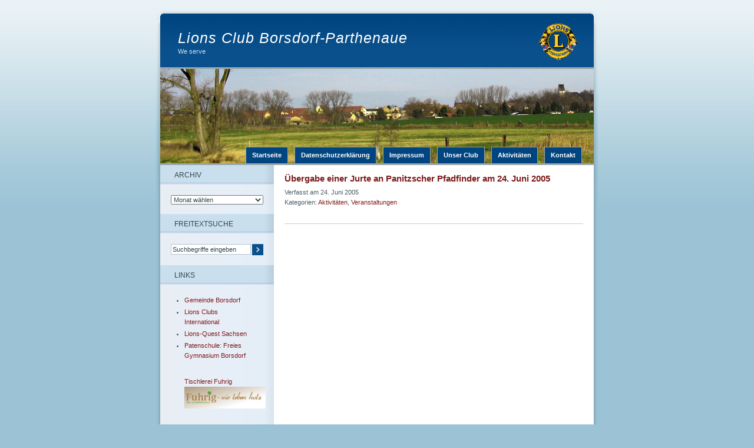

--- FILE ---
content_type: text/html; charset=UTF-8
request_url: http://www.lions-borsdorf-parthenaue.de/tag/jurte/
body_size: 7433
content:
<!DOCTYPE html PUBLIC "-//W3C//DTD XHTML 1.0 Transitional//EN" "http://www.w3.org/TR/xhtml1/DTD/xhtml1-transitional.dtd">
<html xmlns="http://www.w3.org/1999/xhtml">

<head profile="http://gmpg.org/xfn/11">
<meta http-equiv="Content-Type" content="text/html; charset=UTF-8" />
<title>Lions Club Borsdorf-Parthenaue (Landkreis Leipzig) – We serve</title>
<meta name="generator" content="WordPress 6.9" /> <!-- leave this for stats -->
<meta name="description" content="Website und Blog des Lions-Club Borsdorf-Parthenaue im Muldentalkreis n&auml;he Leipzig: Darstellung aktueller Projekte, Aktivit&auml;ten und des Vereinslebens." />
<link rel="stylesheet" href="http://www.lions-borsdorf-parthenaue.de/wp-content/themes/ocean-mist-1_2_german/style.css" type="text/css" media="screen" />
<link rel="alternate" type="application/rss+xml" title="Lions Club Borsdorf-Parthenaue RSS Feed" href="http://www.lions-borsdorf-parthenaue.de/feed/" />
<link rel="pingback" href="http://www.lions-borsdorf-parthenaue.de/xmlrpc.php" />


<meta name='robots' content='max-image-preview:large' />
<link rel="alternate" type="application/rss+xml" title="Lions Club Borsdorf-Parthenaue &raquo; Jurte Schlagwort-Feed" href="http://www.lions-borsdorf-parthenaue.de/tag/jurte/feed/" />
<style id='wp-img-auto-sizes-contain-inline-css' type='text/css'>
img:is([sizes=auto i],[sizes^="auto," i]){contain-intrinsic-size:3000px 1500px}
/*# sourceURL=wp-img-auto-sizes-contain-inline-css */
</style>
<style id='wp-emoji-styles-inline-css' type='text/css'>

	img.wp-smiley, img.emoji {
		display: inline !important;
		border: none !important;
		box-shadow: none !important;
		height: 1em !important;
		width: 1em !important;
		margin: 0 0.07em !important;
		vertical-align: -0.1em !important;
		background: none !important;
		padding: 0 !important;
	}
/*# sourceURL=wp-emoji-styles-inline-css */
</style>
<style id='wp-block-library-inline-css' type='text/css'>
:root{--wp-block-synced-color:#7a00df;--wp-block-synced-color--rgb:122,0,223;--wp-bound-block-color:var(--wp-block-synced-color);--wp-editor-canvas-background:#ddd;--wp-admin-theme-color:#007cba;--wp-admin-theme-color--rgb:0,124,186;--wp-admin-theme-color-darker-10:#006ba1;--wp-admin-theme-color-darker-10--rgb:0,107,160.5;--wp-admin-theme-color-darker-20:#005a87;--wp-admin-theme-color-darker-20--rgb:0,90,135;--wp-admin-border-width-focus:2px}@media (min-resolution:192dpi){:root{--wp-admin-border-width-focus:1.5px}}.wp-element-button{cursor:pointer}:root .has-very-light-gray-background-color{background-color:#eee}:root .has-very-dark-gray-background-color{background-color:#313131}:root .has-very-light-gray-color{color:#eee}:root .has-very-dark-gray-color{color:#313131}:root .has-vivid-green-cyan-to-vivid-cyan-blue-gradient-background{background:linear-gradient(135deg,#00d084,#0693e3)}:root .has-purple-crush-gradient-background{background:linear-gradient(135deg,#34e2e4,#4721fb 50%,#ab1dfe)}:root .has-hazy-dawn-gradient-background{background:linear-gradient(135deg,#faaca8,#dad0ec)}:root .has-subdued-olive-gradient-background{background:linear-gradient(135deg,#fafae1,#67a671)}:root .has-atomic-cream-gradient-background{background:linear-gradient(135deg,#fdd79a,#004a59)}:root .has-nightshade-gradient-background{background:linear-gradient(135deg,#330968,#31cdcf)}:root .has-midnight-gradient-background{background:linear-gradient(135deg,#020381,#2874fc)}:root{--wp--preset--font-size--normal:16px;--wp--preset--font-size--huge:42px}.has-regular-font-size{font-size:1em}.has-larger-font-size{font-size:2.625em}.has-normal-font-size{font-size:var(--wp--preset--font-size--normal)}.has-huge-font-size{font-size:var(--wp--preset--font-size--huge)}.has-text-align-center{text-align:center}.has-text-align-left{text-align:left}.has-text-align-right{text-align:right}.has-fit-text{white-space:nowrap!important}#end-resizable-editor-section{display:none}.aligncenter{clear:both}.items-justified-left{justify-content:flex-start}.items-justified-center{justify-content:center}.items-justified-right{justify-content:flex-end}.items-justified-space-between{justify-content:space-between}.screen-reader-text{border:0;clip-path:inset(50%);height:1px;margin:-1px;overflow:hidden;padding:0;position:absolute;width:1px;word-wrap:normal!important}.screen-reader-text:focus{background-color:#ddd;clip-path:none;color:#444;display:block;font-size:1em;height:auto;left:5px;line-height:normal;padding:15px 23px 14px;text-decoration:none;top:5px;width:auto;z-index:100000}html :where(.has-border-color){border-style:solid}html :where([style*=border-top-color]){border-top-style:solid}html :where([style*=border-right-color]){border-right-style:solid}html :where([style*=border-bottom-color]){border-bottom-style:solid}html :where([style*=border-left-color]){border-left-style:solid}html :where([style*=border-width]){border-style:solid}html :where([style*=border-top-width]){border-top-style:solid}html :where([style*=border-right-width]){border-right-style:solid}html :where([style*=border-bottom-width]){border-bottom-style:solid}html :where([style*=border-left-width]){border-left-style:solid}html :where(img[class*=wp-image-]){height:auto;max-width:100%}:where(figure){margin:0 0 1em}html :where(.is-position-sticky){--wp-admin--admin-bar--position-offset:var(--wp-admin--admin-bar--height,0px)}@media screen and (max-width:600px){html :where(.is-position-sticky){--wp-admin--admin-bar--position-offset:0px}}

/*# sourceURL=wp-block-library-inline-css */
</style><style id='global-styles-inline-css' type='text/css'>
:root{--wp--preset--aspect-ratio--square: 1;--wp--preset--aspect-ratio--4-3: 4/3;--wp--preset--aspect-ratio--3-4: 3/4;--wp--preset--aspect-ratio--3-2: 3/2;--wp--preset--aspect-ratio--2-3: 2/3;--wp--preset--aspect-ratio--16-9: 16/9;--wp--preset--aspect-ratio--9-16: 9/16;--wp--preset--color--black: #000000;--wp--preset--color--cyan-bluish-gray: #abb8c3;--wp--preset--color--white: #ffffff;--wp--preset--color--pale-pink: #f78da7;--wp--preset--color--vivid-red: #cf2e2e;--wp--preset--color--luminous-vivid-orange: #ff6900;--wp--preset--color--luminous-vivid-amber: #fcb900;--wp--preset--color--light-green-cyan: #7bdcb5;--wp--preset--color--vivid-green-cyan: #00d084;--wp--preset--color--pale-cyan-blue: #8ed1fc;--wp--preset--color--vivid-cyan-blue: #0693e3;--wp--preset--color--vivid-purple: #9b51e0;--wp--preset--gradient--vivid-cyan-blue-to-vivid-purple: linear-gradient(135deg,rgb(6,147,227) 0%,rgb(155,81,224) 100%);--wp--preset--gradient--light-green-cyan-to-vivid-green-cyan: linear-gradient(135deg,rgb(122,220,180) 0%,rgb(0,208,130) 100%);--wp--preset--gradient--luminous-vivid-amber-to-luminous-vivid-orange: linear-gradient(135deg,rgb(252,185,0) 0%,rgb(255,105,0) 100%);--wp--preset--gradient--luminous-vivid-orange-to-vivid-red: linear-gradient(135deg,rgb(255,105,0) 0%,rgb(207,46,46) 100%);--wp--preset--gradient--very-light-gray-to-cyan-bluish-gray: linear-gradient(135deg,rgb(238,238,238) 0%,rgb(169,184,195) 100%);--wp--preset--gradient--cool-to-warm-spectrum: linear-gradient(135deg,rgb(74,234,220) 0%,rgb(151,120,209) 20%,rgb(207,42,186) 40%,rgb(238,44,130) 60%,rgb(251,105,98) 80%,rgb(254,248,76) 100%);--wp--preset--gradient--blush-light-purple: linear-gradient(135deg,rgb(255,206,236) 0%,rgb(152,150,240) 100%);--wp--preset--gradient--blush-bordeaux: linear-gradient(135deg,rgb(254,205,165) 0%,rgb(254,45,45) 50%,rgb(107,0,62) 100%);--wp--preset--gradient--luminous-dusk: linear-gradient(135deg,rgb(255,203,112) 0%,rgb(199,81,192) 50%,rgb(65,88,208) 100%);--wp--preset--gradient--pale-ocean: linear-gradient(135deg,rgb(255,245,203) 0%,rgb(182,227,212) 50%,rgb(51,167,181) 100%);--wp--preset--gradient--electric-grass: linear-gradient(135deg,rgb(202,248,128) 0%,rgb(113,206,126) 100%);--wp--preset--gradient--midnight: linear-gradient(135deg,rgb(2,3,129) 0%,rgb(40,116,252) 100%);--wp--preset--font-size--small: 13px;--wp--preset--font-size--medium: 20px;--wp--preset--font-size--large: 36px;--wp--preset--font-size--x-large: 42px;--wp--preset--spacing--20: 0.44rem;--wp--preset--spacing--30: 0.67rem;--wp--preset--spacing--40: 1rem;--wp--preset--spacing--50: 1.5rem;--wp--preset--spacing--60: 2.25rem;--wp--preset--spacing--70: 3.38rem;--wp--preset--spacing--80: 5.06rem;--wp--preset--shadow--natural: 6px 6px 9px rgba(0, 0, 0, 0.2);--wp--preset--shadow--deep: 12px 12px 50px rgba(0, 0, 0, 0.4);--wp--preset--shadow--sharp: 6px 6px 0px rgba(0, 0, 0, 0.2);--wp--preset--shadow--outlined: 6px 6px 0px -3px rgb(255, 255, 255), 6px 6px rgb(0, 0, 0);--wp--preset--shadow--crisp: 6px 6px 0px rgb(0, 0, 0);}:where(.is-layout-flex){gap: 0.5em;}:where(.is-layout-grid){gap: 0.5em;}body .is-layout-flex{display: flex;}.is-layout-flex{flex-wrap: wrap;align-items: center;}.is-layout-flex > :is(*, div){margin: 0;}body .is-layout-grid{display: grid;}.is-layout-grid > :is(*, div){margin: 0;}:where(.wp-block-columns.is-layout-flex){gap: 2em;}:where(.wp-block-columns.is-layout-grid){gap: 2em;}:where(.wp-block-post-template.is-layout-flex){gap: 1.25em;}:where(.wp-block-post-template.is-layout-grid){gap: 1.25em;}.has-black-color{color: var(--wp--preset--color--black) !important;}.has-cyan-bluish-gray-color{color: var(--wp--preset--color--cyan-bluish-gray) !important;}.has-white-color{color: var(--wp--preset--color--white) !important;}.has-pale-pink-color{color: var(--wp--preset--color--pale-pink) !important;}.has-vivid-red-color{color: var(--wp--preset--color--vivid-red) !important;}.has-luminous-vivid-orange-color{color: var(--wp--preset--color--luminous-vivid-orange) !important;}.has-luminous-vivid-amber-color{color: var(--wp--preset--color--luminous-vivid-amber) !important;}.has-light-green-cyan-color{color: var(--wp--preset--color--light-green-cyan) !important;}.has-vivid-green-cyan-color{color: var(--wp--preset--color--vivid-green-cyan) !important;}.has-pale-cyan-blue-color{color: var(--wp--preset--color--pale-cyan-blue) !important;}.has-vivid-cyan-blue-color{color: var(--wp--preset--color--vivid-cyan-blue) !important;}.has-vivid-purple-color{color: var(--wp--preset--color--vivid-purple) !important;}.has-black-background-color{background-color: var(--wp--preset--color--black) !important;}.has-cyan-bluish-gray-background-color{background-color: var(--wp--preset--color--cyan-bluish-gray) !important;}.has-white-background-color{background-color: var(--wp--preset--color--white) !important;}.has-pale-pink-background-color{background-color: var(--wp--preset--color--pale-pink) !important;}.has-vivid-red-background-color{background-color: var(--wp--preset--color--vivid-red) !important;}.has-luminous-vivid-orange-background-color{background-color: var(--wp--preset--color--luminous-vivid-orange) !important;}.has-luminous-vivid-amber-background-color{background-color: var(--wp--preset--color--luminous-vivid-amber) !important;}.has-light-green-cyan-background-color{background-color: var(--wp--preset--color--light-green-cyan) !important;}.has-vivid-green-cyan-background-color{background-color: var(--wp--preset--color--vivid-green-cyan) !important;}.has-pale-cyan-blue-background-color{background-color: var(--wp--preset--color--pale-cyan-blue) !important;}.has-vivid-cyan-blue-background-color{background-color: var(--wp--preset--color--vivid-cyan-blue) !important;}.has-vivid-purple-background-color{background-color: var(--wp--preset--color--vivid-purple) !important;}.has-black-border-color{border-color: var(--wp--preset--color--black) !important;}.has-cyan-bluish-gray-border-color{border-color: var(--wp--preset--color--cyan-bluish-gray) !important;}.has-white-border-color{border-color: var(--wp--preset--color--white) !important;}.has-pale-pink-border-color{border-color: var(--wp--preset--color--pale-pink) !important;}.has-vivid-red-border-color{border-color: var(--wp--preset--color--vivid-red) !important;}.has-luminous-vivid-orange-border-color{border-color: var(--wp--preset--color--luminous-vivid-orange) !important;}.has-luminous-vivid-amber-border-color{border-color: var(--wp--preset--color--luminous-vivid-amber) !important;}.has-light-green-cyan-border-color{border-color: var(--wp--preset--color--light-green-cyan) !important;}.has-vivid-green-cyan-border-color{border-color: var(--wp--preset--color--vivid-green-cyan) !important;}.has-pale-cyan-blue-border-color{border-color: var(--wp--preset--color--pale-cyan-blue) !important;}.has-vivid-cyan-blue-border-color{border-color: var(--wp--preset--color--vivid-cyan-blue) !important;}.has-vivid-purple-border-color{border-color: var(--wp--preset--color--vivid-purple) !important;}.has-vivid-cyan-blue-to-vivid-purple-gradient-background{background: var(--wp--preset--gradient--vivid-cyan-blue-to-vivid-purple) !important;}.has-light-green-cyan-to-vivid-green-cyan-gradient-background{background: var(--wp--preset--gradient--light-green-cyan-to-vivid-green-cyan) !important;}.has-luminous-vivid-amber-to-luminous-vivid-orange-gradient-background{background: var(--wp--preset--gradient--luminous-vivid-amber-to-luminous-vivid-orange) !important;}.has-luminous-vivid-orange-to-vivid-red-gradient-background{background: var(--wp--preset--gradient--luminous-vivid-orange-to-vivid-red) !important;}.has-very-light-gray-to-cyan-bluish-gray-gradient-background{background: var(--wp--preset--gradient--very-light-gray-to-cyan-bluish-gray) !important;}.has-cool-to-warm-spectrum-gradient-background{background: var(--wp--preset--gradient--cool-to-warm-spectrum) !important;}.has-blush-light-purple-gradient-background{background: var(--wp--preset--gradient--blush-light-purple) !important;}.has-blush-bordeaux-gradient-background{background: var(--wp--preset--gradient--blush-bordeaux) !important;}.has-luminous-dusk-gradient-background{background: var(--wp--preset--gradient--luminous-dusk) !important;}.has-pale-ocean-gradient-background{background: var(--wp--preset--gradient--pale-ocean) !important;}.has-electric-grass-gradient-background{background: var(--wp--preset--gradient--electric-grass) !important;}.has-midnight-gradient-background{background: var(--wp--preset--gradient--midnight) !important;}.has-small-font-size{font-size: var(--wp--preset--font-size--small) !important;}.has-medium-font-size{font-size: var(--wp--preset--font-size--medium) !important;}.has-large-font-size{font-size: var(--wp--preset--font-size--large) !important;}.has-x-large-font-size{font-size: var(--wp--preset--font-size--x-large) !important;}
/*# sourceURL=global-styles-inline-css */
</style>

<style id='classic-theme-styles-inline-css' type='text/css'>
/*! This file is auto-generated */
.wp-block-button__link{color:#fff;background-color:#32373c;border-radius:9999px;box-shadow:none;text-decoration:none;padding:calc(.667em + 2px) calc(1.333em + 2px);font-size:1.125em}.wp-block-file__button{background:#32373c;color:#fff;text-decoration:none}
/*# sourceURL=/wp-includes/css/classic-themes.min.css */
</style>
<link rel="https://api.w.org/" href="http://www.lions-borsdorf-parthenaue.de/wp-json/" /><link rel="alternate" title="JSON" type="application/json" href="http://www.lions-borsdorf-parthenaue.de/wp-json/wp/v2/tags/31" /><link rel="EditURI" type="application/rsd+xml" title="RSD" href="http://www.lions-borsdorf-parthenaue.de/xmlrpc.php?rsd" />
<meta name="generator" content="WordPress 6.9" />
</head>
<body>
<div id="page">
  <div id="header">
    <h1><a href="http://www.lions-borsdorf-parthenaue.de/">Lions Club Borsdorf-Parthenaue</a></h1>
    <div class="description">We serve&nbsp;</div>
    <div id="mainpic"></div>
    <div id="pagetabs-container">

	<ul id="pagetabs">

		<li class="page_item page-item-11"><a href="http://www.lions-borsdorf-parthenaue.de/kontakt/">Kontakt</a></li>
<li class="page_item page-item-3"><a href="http://www.lions-borsdorf-parthenaue.de/rubrik-2/">Aktivitäten</a></li>
<li class="page_item page-item-2 page_item_has_children"><a href="http://www.lions-borsdorf-parthenaue.de/unser-club/">Unser Club</a></li>
<li class="page_item page-item-2584"><a href="http://www.lions-borsdorf-parthenaue.de/impressum/">Impressum</a></li>
<li class="page_item page-item-3009"><a href="http://www.lions-borsdorf-parthenaue.de/datenschutzerklaerung/">Datenschutzerklärung</a></li>
		<li><a href="/" title="Startseite">Startseite</a></li>
	</ul>


	</div>
  </div>


	<div id="sidebar">
			
		
      
	

		
	  <div class="title">
        <h2>Archiv</h2>
      </div>
      <div class="post">
        <select name="archivemenu" onchange="document.location.href=this.options[this.selectedIndex].value;">
          <option value="">Monat w&auml;hlen</option>
          	<option value='http://www.lions-borsdorf-parthenaue.de/2025/11/'> November 2025 </option>
	<option value='http://www.lions-borsdorf-parthenaue.de/2025/06/'> Juni 2025 </option>
	<option value='http://www.lions-borsdorf-parthenaue.de/2024/12/'> Dezember 2024 </option>
	<option value='http://www.lions-borsdorf-parthenaue.de/2024/11/'> November 2024 </option>
	<option value='http://www.lions-borsdorf-parthenaue.de/2023/12/'> Dezember 2023 </option>
	<option value='http://www.lions-borsdorf-parthenaue.de/2023/11/'> November 2023 </option>
	<option value='http://www.lions-borsdorf-parthenaue.de/2023/10/'> Oktober 2023 </option>
	<option value='http://www.lions-borsdorf-parthenaue.de/2023/08/'> August 2023 </option>
	<option value='http://www.lions-borsdorf-parthenaue.de/2023/04/'> April 2023 </option>
	<option value='http://www.lions-borsdorf-parthenaue.de/2023/03/'> März 2023 </option>
	<option value='http://www.lions-borsdorf-parthenaue.de/2022/12/'> Dezember 2022 </option>
	<option value='http://www.lions-borsdorf-parthenaue.de/2022/11/'> November 2022 </option>
	<option value='http://www.lions-borsdorf-parthenaue.de/2022/10/'> Oktober 2022 </option>
	<option value='http://www.lions-borsdorf-parthenaue.de/2022/09/'> September 2022 </option>
	<option value='http://www.lions-borsdorf-parthenaue.de/2022/08/'> August 2022 </option>
	<option value='http://www.lions-borsdorf-parthenaue.de/2022/07/'> Juli 2022 </option>
	<option value='http://www.lions-borsdorf-parthenaue.de/2022/04/'> April 2022 </option>
	<option value='http://www.lions-borsdorf-parthenaue.de/2022/03/'> März 2022 </option>
	<option value='http://www.lions-borsdorf-parthenaue.de/2022/01/'> Januar 2022 </option>
	<option value='http://www.lions-borsdorf-parthenaue.de/2021/12/'> Dezember 2021 </option>
	<option value='http://www.lions-borsdorf-parthenaue.de/2021/11/'> November 2021 </option>
	<option value='http://www.lions-borsdorf-parthenaue.de/2021/10/'> Oktober 2021 </option>
	<option value='http://www.lions-borsdorf-parthenaue.de/2021/07/'> Juli 2021 </option>
	<option value='http://www.lions-borsdorf-parthenaue.de/2019/07/'> Juli 2019 </option>
	<option value='http://www.lions-borsdorf-parthenaue.de/2019/03/'> März 2019 </option>
	<option value='http://www.lions-borsdorf-parthenaue.de/2019/02/'> Februar 2019 </option>
	<option value='http://www.lions-borsdorf-parthenaue.de/2018/06/'> Juni 2018 </option>
	<option value='http://www.lions-borsdorf-parthenaue.de/2018/05/'> Mai 2018 </option>
	<option value='http://www.lions-borsdorf-parthenaue.de/2018/03/'> März 2018 </option>
	<option value='http://www.lions-borsdorf-parthenaue.de/2018/02/'> Februar 2018 </option>
	<option value='http://www.lions-borsdorf-parthenaue.de/2018/01/'> Januar 2018 </option>
	<option value='http://www.lions-borsdorf-parthenaue.de/2017/12/'> Dezember 2017 </option>
	<option value='http://www.lions-borsdorf-parthenaue.de/2017/11/'> November 2017 </option>
	<option value='http://www.lions-borsdorf-parthenaue.de/2017/09/'> September 2017 </option>
	<option value='http://www.lions-borsdorf-parthenaue.de/2017/08/'> August 2017 </option>
	<option value='http://www.lions-borsdorf-parthenaue.de/2017/06/'> Juni 2017 </option>
	<option value='http://www.lions-borsdorf-parthenaue.de/2017/05/'> Mai 2017 </option>
	<option value='http://www.lions-borsdorf-parthenaue.de/2017/02/'> Februar 2017 </option>
	<option value='http://www.lions-borsdorf-parthenaue.de/2017/01/'> Januar 2017 </option>
	<option value='http://www.lions-borsdorf-parthenaue.de/2016/12/'> Dezember 2016 </option>
	<option value='http://www.lions-borsdorf-parthenaue.de/2016/11/'> November 2016 </option>
	<option value='http://www.lions-borsdorf-parthenaue.de/2016/10/'> Oktober 2016 </option>
	<option value='http://www.lions-borsdorf-parthenaue.de/2016/09/'> September 2016 </option>
	<option value='http://www.lions-borsdorf-parthenaue.de/2016/08/'> August 2016 </option>
	<option value='http://www.lions-borsdorf-parthenaue.de/2016/07/'> Juli 2016 </option>
	<option value='http://www.lions-borsdorf-parthenaue.de/2016/06/'> Juni 2016 </option>
	<option value='http://www.lions-borsdorf-parthenaue.de/2016/05/'> Mai 2016 </option>
	<option value='http://www.lions-borsdorf-parthenaue.de/2016/03/'> März 2016 </option>
	<option value='http://www.lions-borsdorf-parthenaue.de/2016/02/'> Februar 2016 </option>
	<option value='http://www.lions-borsdorf-parthenaue.de/2016/01/'> Januar 2016 </option>
	<option value='http://www.lions-borsdorf-parthenaue.de/2015/12/'> Dezember 2015 </option>
	<option value='http://www.lions-borsdorf-parthenaue.de/2015/11/'> November 2015 </option>
	<option value='http://www.lions-borsdorf-parthenaue.de/2015/09/'> September 2015 </option>
	<option value='http://www.lions-borsdorf-parthenaue.de/2015/08/'> August 2015 </option>
	<option value='http://www.lions-borsdorf-parthenaue.de/2015/07/'> Juli 2015 </option>
	<option value='http://www.lions-borsdorf-parthenaue.de/2015/06/'> Juni 2015 </option>
	<option value='http://www.lions-borsdorf-parthenaue.de/2015/05/'> Mai 2015 </option>
	<option value='http://www.lions-borsdorf-parthenaue.de/2014/12/'> Dezember 2014 </option>
	<option value='http://www.lions-borsdorf-parthenaue.de/2014/11/'> November 2014 </option>
	<option value='http://www.lions-borsdorf-parthenaue.de/2014/10/'> Oktober 2014 </option>
	<option value='http://www.lions-borsdorf-parthenaue.de/2014/07/'> Juli 2014 </option>
	<option value='http://www.lions-borsdorf-parthenaue.de/2014/06/'> Juni 2014 </option>
	<option value='http://www.lions-borsdorf-parthenaue.de/2014/05/'> Mai 2014 </option>
	<option value='http://www.lions-borsdorf-parthenaue.de/2014/04/'> April 2014 </option>
	<option value='http://www.lions-borsdorf-parthenaue.de/2014/02/'> Februar 2014 </option>
	<option value='http://www.lions-borsdorf-parthenaue.de/2013/12/'> Dezember 2013 </option>
	<option value='http://www.lions-borsdorf-parthenaue.de/2013/08/'> August 2013 </option>
	<option value='http://www.lions-borsdorf-parthenaue.de/2013/07/'> Juli 2013 </option>
	<option value='http://www.lions-borsdorf-parthenaue.de/2013/04/'> April 2013 </option>
	<option value='http://www.lions-borsdorf-parthenaue.de/2013/02/'> Februar 2013 </option>
	<option value='http://www.lions-borsdorf-parthenaue.de/2012/12/'> Dezember 2012 </option>
	<option value='http://www.lions-borsdorf-parthenaue.de/2012/11/'> November 2012 </option>
	<option value='http://www.lions-borsdorf-parthenaue.de/2012/09/'> September 2012 </option>
	<option value='http://www.lions-borsdorf-parthenaue.de/2012/08/'> August 2012 </option>
	<option value='http://www.lions-borsdorf-parthenaue.de/2012/07/'> Juli 2012 </option>
	<option value='http://www.lions-borsdorf-parthenaue.de/2012/06/'> Juni 2012 </option>
	<option value='http://www.lions-borsdorf-parthenaue.de/2012/03/'> März 2012 </option>
	<option value='http://www.lions-borsdorf-parthenaue.de/2012/02/'> Februar 2012 </option>
	<option value='http://www.lions-borsdorf-parthenaue.de/2012/01/'> Januar 2012 </option>
	<option value='http://www.lions-borsdorf-parthenaue.de/2011/12/'> Dezember 2011 </option>
	<option value='http://www.lions-borsdorf-parthenaue.de/2011/11/'> November 2011 </option>
	<option value='http://www.lions-borsdorf-parthenaue.de/2011/10/'> Oktober 2011 </option>
	<option value='http://www.lions-borsdorf-parthenaue.de/2011/07/'> Juli 2011 </option>
	<option value='http://www.lions-borsdorf-parthenaue.de/2011/06/'> Juni 2011 </option>
	<option value='http://www.lions-borsdorf-parthenaue.de/2011/05/'> Mai 2011 </option>
	<option value='http://www.lions-borsdorf-parthenaue.de/2011/04/'> April 2011 </option>
	<option value='http://www.lions-borsdorf-parthenaue.de/2011/01/'> Januar 2011 </option>
	<option value='http://www.lions-borsdorf-parthenaue.de/2010/12/'> Dezember 2010 </option>
	<option value='http://www.lions-borsdorf-parthenaue.de/2010/11/'> November 2010 </option>
	<option value='http://www.lions-borsdorf-parthenaue.de/2010/09/'> September 2010 </option>
	<option value='http://www.lions-borsdorf-parthenaue.de/2010/08/'> August 2010 </option>
	<option value='http://www.lions-borsdorf-parthenaue.de/2010/07/'> Juli 2010 </option>
	<option value='http://www.lions-borsdorf-parthenaue.de/2010/04/'> April 2010 </option>
	<option value='http://www.lions-borsdorf-parthenaue.de/2009/12/'> Dezember 2009 </option>
	<option value='http://www.lions-borsdorf-parthenaue.de/2009/11/'> November 2009 </option>
	<option value='http://www.lions-borsdorf-parthenaue.de/2009/09/'> September 2009 </option>
	<option value='http://www.lions-borsdorf-parthenaue.de/2009/07/'> Juli 2009 </option>
	<option value='http://www.lions-borsdorf-parthenaue.de/2009/05/'> Mai 2009 </option>
	<option value='http://www.lions-borsdorf-parthenaue.de/2009/04/'> April 2009 </option>
	<option value='http://www.lions-borsdorf-parthenaue.de/2009/02/'> Februar 2009 </option>
	<option value='http://www.lions-borsdorf-parthenaue.de/2008/11/'> November 2008 </option>
	<option value='http://www.lions-borsdorf-parthenaue.de/2008/09/'> September 2008 </option>
	<option value='http://www.lions-borsdorf-parthenaue.de/2008/08/'> August 2008 </option>
	<option value='http://www.lions-borsdorf-parthenaue.de/2008/06/'> Juni 2008 </option>
	<option value='http://www.lions-borsdorf-parthenaue.de/2008/04/'> April 2008 </option>
	<option value='http://www.lions-borsdorf-parthenaue.de/2008/02/'> Februar 2008 </option>
	<option value='http://www.lions-borsdorf-parthenaue.de/2007/12/'> Dezember 2007 </option>
	<option value='http://www.lions-borsdorf-parthenaue.de/2007/11/'> November 2007 </option>
	<option value='http://www.lions-borsdorf-parthenaue.de/2007/09/'> September 2007 </option>
	<option value='http://www.lions-borsdorf-parthenaue.de/2006/10/'> Oktober 2006 </option>
	<option value='http://www.lions-borsdorf-parthenaue.de/2005/12/'> Dezember 2005 </option>
	<option value='http://www.lions-borsdorf-parthenaue.de/2005/06/'> Juni 2005 </option>
	<option value='http://www.lions-borsdorf-parthenaue.de/2004/09/'> September 2004 </option>
	<option value='http://www.lions-borsdorf-parthenaue.de/2004/07/'> Juli 2004 </option>
	<option value='http://www.lions-borsdorf-parthenaue.de/2004/01/'> Januar 2004 </option>
	<option value='http://www.lions-borsdorf-parthenaue.de/2003/10/'> Oktober 2003 </option>
	<option value='http://www.lions-borsdorf-parthenaue.de/2003/02/'> Februar 2003 </option>
        </select>		<br /><br />
	  </div>
	  
	  <div class="title">
        <h2>Freitextsuche</h2>
      </div>
      <div class="post">
        <form method="get" id="searchform" action="http://www.lions-borsdorf-parthenaue.de/">
<div><input type="text" value="Suchbegriffe eingeben" name="s" id="s" onfocus="if(this.value=='Suchbegriffe eingeben') this.value='';" onblur="if(this.value=='') this.value='Suchbegriffe eingeben';" />
<input type="image" src="http://www.lions-borsdorf-parthenaue.de/wp-content/themes/ocean-mist-1_2_german/images/button-search.gif" id="searchsubmit" value="Suchen" />
</div>
</form>
    
        
	  </div>
	
	

	  <div class="title">
        <h2>Links</h2>
      </div>
	  <div class="post">
	    <ul>
          <li><a href="http://www.borsdorf-online.de/" title="Website der Gemeinde Borsdorf">Gemeinde Borsdorf</a></li>
<li><a href="http://www.lionsclubs.org/" title="Website von Lions International">Lions Clubs International</a></li>
<li><a href="http://www.lions-quest-sachsen.de" title="Lions-Quest Sachsen" target="_blank">Lions-Quest Sachsen</a></li>
<li><a href="http://freies-gymnasium-borsdorf.de">Patenschule: Freies Gymnasium Borsdorf</a></li>
		</ul>
      </div>
      
<!-- Kommentar: Sponsoren entfernt 
 	  <div class="title">
        <h2></h2>
      </div>
-->



	  <div class="post">
	    <ul id="firmen">
	    
	    		  <li style="list-style-type:none">
          <a href="https://www.tischlerei-fuhrig.de"  target="_blank">Tischlerei Fuhrig<img src="http://www.lions-borsdorf-parthenaue.de/schmuckbilder/fuhrig_320.jpg" alt="Tischlerei Fuhrig" width="138px "/></a>
         </li>
         
		  <li style="list-style-type:none">
          <a href="http://www.winterwork.de/start-winterwork.htm"  target="_blank">winterwork<img src="http://www.lions-borsdorf-parthenaue.de/schmuckbilder/Logo_winterwork.jpg" alt="winterwork" width="138px" /></a>
         </li>

			<li style="list-style-type:none">
				<a href="http://www.lions-quest-sachsen.de" target="_blank">Lions Quest<img src="http://www.lions-borsdorf-parthenaue.de/schmuckbilder/EW_EH.jpg" alt="Erwachsen werden" width="138px" /></a>
			</li>
		</ul>


</div>
      
<!-- Shuffle Liste -->

<script type="text/javascript">

function Zufallsliste(id)
{
 var ul=document.getElementById(id);
 var liste=ul.getElementsByTagName('*')
 
for (var feld=[],z0=0;z0<liste.length;z0++)
	{
  		if (liste[z0].parentNode==ul)
		{ feld.push(liste[z0]); }
 	}
 feld.shuffle();
 for (var z1=0;z1<feld.length;z1++)
	{ ul.appendChild(feld[z1]); }
}

Array.prototype.shuffle=function()
	{
 	for (var r,t,z0=0;z0<this.length;z0++)
		{
  		r=Math.floor(Math.random()*this.length);
  		t=this[z0];
  		this[z0]=this[r];
  		this[r]=t;
 		}
	}

Zufallsliste('firmen')

</script>


   
	  <!--div class="title">
        <h2>Abonnieren</h2>
      </div>
	  <div class="post">
	    <ul>
	    	  
	      <li><a href="http://www.lions-borsdorf-parthenaue.de/feed/">Eintr&auml;ge (RSS)</a></li>
	      
		 <li><a href="http://www.lions-borsdorf-parthenaue.de/comments/feed/">Kommentare (RSS)</a></li>
		 
		</ul>
      </div-->

     
    
	  </div>
	<div id="content" class="narrowcolumn">

		
				
		
		

				    <div class="archive">
				<h3 id="post-58"><a href="http://www.lions-borsdorf-parthenaue.de/2005/06/24/ubergabe-einer-jurte-an-panitzscher-pfadfinder-am-24-juni-2005/" rel="bookmark" title="Permalink zu Übergabe einer Jurte an Panitzscher Pfadfinder am 24. Juni 2005">Übergabe einer Jurte an Panitzscher Pfadfinder am 24. Juni 2005</a></h3>
			      <p>Verfasst am 24. Juni 2005<br />
                 Kategorien: <a href="http://www.lions-borsdorf-parthenaue.de/category/aktivitaeten/" rel="category tag">Aktivitäten</a>, <a href="http://www.lions-borsdorf-parthenaue.de/category/veranstaltungen/" rel="category tag">Veranstaltungen</a><br /><br /></p>
			</div>
	
			
			
	</div>


  <div id="footer">
    <div id="footer-top"></div>
    <p>&copy; 2008 Lions Club Borsdorf-Parthenaue | <a href="">Impressum</a> | <a href="http://www.lions-borsdorf-parthenaue.de/feed/">RSS-Feed abonnieren</a></p>
  </div>
</div>
<script type="speculationrules">
{"prefetch":[{"source":"document","where":{"and":[{"href_matches":"/*"},{"not":{"href_matches":["/wp-*.php","/wp-admin/*","/wp-content/uploads/*","/wp-content/*","/wp-content/plugins/*","/wp-content/themes/ocean-mist-1_2_german/*","/*\\?(.+)"]}},{"not":{"selector_matches":"a[rel~=\"nofollow\"]"}},{"not":{"selector_matches":".no-prefetch, .no-prefetch a"}}]},"eagerness":"conservative"}]}
</script>
<script id="wp-emoji-settings" type="application/json">
{"baseUrl":"https://s.w.org/images/core/emoji/17.0.2/72x72/","ext":".png","svgUrl":"https://s.w.org/images/core/emoji/17.0.2/svg/","svgExt":".svg","source":{"concatemoji":"http://www.lions-borsdorf-parthenaue.de/wp-includes/js/wp-emoji-release.min.js?ver=6.9"}}
</script>
<script type="module">
/* <![CDATA[ */
/*! This file is auto-generated */
const a=JSON.parse(document.getElementById("wp-emoji-settings").textContent),o=(window._wpemojiSettings=a,"wpEmojiSettingsSupports"),s=["flag","emoji"];function i(e){try{var t={supportTests:e,timestamp:(new Date).valueOf()};sessionStorage.setItem(o,JSON.stringify(t))}catch(e){}}function c(e,t,n){e.clearRect(0,0,e.canvas.width,e.canvas.height),e.fillText(t,0,0);t=new Uint32Array(e.getImageData(0,0,e.canvas.width,e.canvas.height).data);e.clearRect(0,0,e.canvas.width,e.canvas.height),e.fillText(n,0,0);const a=new Uint32Array(e.getImageData(0,0,e.canvas.width,e.canvas.height).data);return t.every((e,t)=>e===a[t])}function p(e,t){e.clearRect(0,0,e.canvas.width,e.canvas.height),e.fillText(t,0,0);var n=e.getImageData(16,16,1,1);for(let e=0;e<n.data.length;e++)if(0!==n.data[e])return!1;return!0}function u(e,t,n,a){switch(t){case"flag":return n(e,"\ud83c\udff3\ufe0f\u200d\u26a7\ufe0f","\ud83c\udff3\ufe0f\u200b\u26a7\ufe0f")?!1:!n(e,"\ud83c\udde8\ud83c\uddf6","\ud83c\udde8\u200b\ud83c\uddf6")&&!n(e,"\ud83c\udff4\udb40\udc67\udb40\udc62\udb40\udc65\udb40\udc6e\udb40\udc67\udb40\udc7f","\ud83c\udff4\u200b\udb40\udc67\u200b\udb40\udc62\u200b\udb40\udc65\u200b\udb40\udc6e\u200b\udb40\udc67\u200b\udb40\udc7f");case"emoji":return!a(e,"\ud83e\u1fac8")}return!1}function f(e,t,n,a){let r;const o=(r="undefined"!=typeof WorkerGlobalScope&&self instanceof WorkerGlobalScope?new OffscreenCanvas(300,150):document.createElement("canvas")).getContext("2d",{willReadFrequently:!0}),s=(o.textBaseline="top",o.font="600 32px Arial",{});return e.forEach(e=>{s[e]=t(o,e,n,a)}),s}function r(e){var t=document.createElement("script");t.src=e,t.defer=!0,document.head.appendChild(t)}a.supports={everything:!0,everythingExceptFlag:!0},new Promise(t=>{let n=function(){try{var e=JSON.parse(sessionStorage.getItem(o));if("object"==typeof e&&"number"==typeof e.timestamp&&(new Date).valueOf()<e.timestamp+604800&&"object"==typeof e.supportTests)return e.supportTests}catch(e){}return null}();if(!n){if("undefined"!=typeof Worker&&"undefined"!=typeof OffscreenCanvas&&"undefined"!=typeof URL&&URL.createObjectURL&&"undefined"!=typeof Blob)try{var e="postMessage("+f.toString()+"("+[JSON.stringify(s),u.toString(),c.toString(),p.toString()].join(",")+"));",a=new Blob([e],{type:"text/javascript"});const r=new Worker(URL.createObjectURL(a),{name:"wpTestEmojiSupports"});return void(r.onmessage=e=>{i(n=e.data),r.terminate(),t(n)})}catch(e){}i(n=f(s,u,c,p))}t(n)}).then(e=>{for(const n in e)a.supports[n]=e[n],a.supports.everything=a.supports.everything&&a.supports[n],"flag"!==n&&(a.supports.everythingExceptFlag=a.supports.everythingExceptFlag&&a.supports[n]);var t;a.supports.everythingExceptFlag=a.supports.everythingExceptFlag&&!a.supports.flag,a.supports.everything||((t=a.source||{}).concatemoji?r(t.concatemoji):t.wpemoji&&t.twemoji&&(r(t.twemoji),r(t.wpemoji)))});
//# sourceURL=http://www.lions-borsdorf-parthenaue.de/wp-includes/js/wp-emoji-loader.min.js
/* ]]> */
</script>

</body>
</html>

</body>
</html>


--- FILE ---
content_type: text/css
request_url: http://www.lions-borsdorf-parthenaue.de/wp-content/themes/ocean-mist-1_2_german/style.css
body_size: 2567
content:
/*  
Theme Name: Ocean Mist German
Theme URI: http://www.edmerritt.com/
Description: Ocean Mist 1.2 German<br /> Die deutsche Version von Ocean Mist 1.2
Version: 1.2
Author: Ed Merritt (&Uuml;bersetzung durch Sebastian Schwittay (www.pixelreality.net))
Author URI: http://www.edmerritt.com/
*/


/* layout */
* {font-size: 100%; margin: 0; padding: 0; }
p, h3, h4, ul li, ol li{
	line-height: 1.6em;
}
body {position: relative; background: url(images/bg_body.gif) top left repeat-x #9BC3D5; font: 70% Verdana, Arial, Helvetica, sans-serif; color: #4B5D67; text-align: center;}
#page {display: block; width: 750px; background: url(images/lions.bg_main.gif) top repeat-y; text-align: left; margin: 0 auto; }
#header {position: relative; float: left; display: block; width: 750px; background: url(images/lions.bg_header.gif) top no-repeat; min-height: 280px; padding: 0;}

#header h1{line-height: 1.6em;}
#header .description{line-height: 1.6em;}

* html #header {height: 280px;}
/*
#content {float: left; display: block; width: 543px; margin: 0 0 0 7px;}
#sidebar {float: left; display: block; width: 193px; margin: 0;}
*/
#content {float: left; display: block; width: 543px; margin: 15px 0 0 0;}
#sidebar {float: left; display: block; width: 193px; margin: 0 0 0 7px; }
#firmen li a {display: block; margin: 0 0 30px 0;}

* html #content, * html #sidebar {position: relative; left: -7px;}

.post {float: left; display: block; width: 525px; margin: 0 0 0 18px;}
.post-following{margin-bottom: 9px;}
.post-limiter {display: block; width: 507px; margin: 0 0 18px 18px; border-bottom: 1px solid #ccc; clear: both;}

.wideposts .post-following .postinfo{margin-bottom: 9px;}

/* margin-left von 18px->23px */
/* wg. problemen im ie gekuerzt
.page {float: left; display: block; width: 507px; margin: 0 0 0 23px;}
*/
.page {float: left; display: block; width: 507px; margin: 0 0 0 18px;}
.archive {float: left; display: block; width: 507px; margin: 0 0 18px 18px; border-bottom: 1px solid #ccc;}
#sidebar .post {display: block; width: 157px; margin: 0 0 0 18px;}
.title {float: left; display: block; width: 543px; background: url(images/bg_h2.gif) bottom repeat-x #E2EBF8; margin: 0 0 18px 0;}
#sidebar .title {float: left; display: block; width: 193px; background: url(images/lions.bg_h3.gif) bottom left repeat-x #CADFED; }
.entry {float: right; display: block; width: 350px; margin: 0;}
.postinfo {float: left; display: block; width: 157px; margin: 0 0 18px 0;}
.wideposts .entry {float: left; display: block; width: 525px; margin: 0 0 18px 5px;}
.wideposts .postinfo {float: left; display: block; width: 525px; margin: 0 0 18px 0;}
.archive .postinfo {margin-left: 0;}
.archive .entry {margin-right: -24px;}
* html .post, * html #sidebar .post, * html .archive  {margin-left: 0; position: relative; left: 18px;}
/* wg. probleme mit breiten bildern im ie entfernt
p img {float: left; margin: 0 18px 12px 0; border: 0;}
*/
p img.left {float: left; margin: 0 18px 12px 0; border: 0;}
p img.right {float: right; margin: 0 0 12px 18px; border: 0;}
p img {float: left; margin: 0 0 12px 0; border: 0;}
p img.wp-smiley {float: none; margin: 0;}
embed {float: left; margin: 0 18px 12px 0;}

/* typography */
h1 {font: 2.2em Georgia, Verdana, Arial, sans-serif; color: #fff; font-style: italic; letter-spacing: 1px; padding: 45px 37px 0 37px; margin: 0 0 -5px 0;}
h1 a, h1 a:visited {color: #fff; text-decoration: none;}
.description {color: #CADFED; margin: 0 37px 25px 37px;}
.title h2 {font: 1.05em Helvetica, Arial, sans-serif; text-transform: uppercase; padding: 9px 24px 12px 24px;}

/*
#content .postwrapper .title h2 {font: 1.4em Arial, Helvetica, sans-serif; text-transform: none; background: url(images/icon_entry.gif) 24px 50% no-repeat; padding: 9px 100px 12px 42px;}
*/

#content .postwrapper .title h2 {font: 1.4em Arial, Helvetica, sans-serif; text-transform: none; padding: 9px 100px 7px 23px;}
#sidebar .title h2 {font: 1.05em Helvetica, Arial, sans-serif; text-transform: uppercase; padding: 10px 0 10px 24px; background: none; color: #32474B;}
.title small {float: right; padding: 10px 24px 0 0; color: #67939B;}
h2 a, h2 a:visited {}
h3 {font: bold 1.3em Verdana, Arial, Helvetica, sans-serif; margin: 0 0 0.5em 0; color: #7F1D1D; padding-right: 24px;} 
h4 {font: bold; margin-bottom: 5px; margin-top: 5px;}

p {margin: 0 0 10px 0; padding: 0;}
.entry p {padding-right: 24px;}
.postinfo p {padding: 0 6px;}
.req {padding-left: 3px; color: #CC0000;}
blockquote {padding: 0 0 0 12px; border-left: 3px solid #ccc;}

/* lists */
ul {margin: 0 0 24px 9px;}
ol {margin: 0 0 24px 9px;}
ul li {margin: 0 24px 0 14px; padding-bottom: 3px;}
ol li {margin: 0 24px 0 14px;}
.buttons {float: left; display: block; width: 100%; list-style: none; margin-left: 0; margin-bottom: 21px;}
*:first-child+html .buttons {float: none;}
.subnavi ul {color: #00f;}
.buttons li {float: left; margin: 0 18px 3px 0; padding: 0;}
.buttons ul {margin: 3px 0 0 0; list-style: none; padding-bottom: -5px;}
.buttons ul a, .buttons ul a:visited {padding: 3px 6px 4px 6px; font-weight: normal;}
* html .buttons li {margin: 0;}
.buttons a, .buttons a:visited {display: block; width: 145px; padding: 6px; text-align: center; background: url(images/menu.gif) bottom left no-repeat; border-top: 1px solid #D1E0F0; font-weight: bold;}
#sidebar .buttons a {text-align: left;}
.buttons a:hover {background-position: bottom right;}
p.pages {flont-weight: bold;}
p.pages a {display: block; padding: 3px; width: auto; background: url(images/menu.gif) bottom left no-repeat; border-top: 1px solid #D1E0F0; border-right: 1px solid #D1E0F0;}
.catlist {float: left; list-style: none; margin: 0 0 18px 0;}
*:first-child+html .catlist {border-bottom: 18px solid #fff;}
.catlist li {float: left; margin: 0 18px 0 0; border-bottom: 1px solid #CAD6E1;}
* html .onecol li {margin: 0;}
.catlist ul {display: none;}
.catlist li:first-child, .catlist li:first-child+li, .catlist li:first-child+li+li {border-top: 1px solid #CAD6E1;}
.onecol li:first-child+li, .onecol li:first-child+li+li {border-top: none;}
*:first-child+html .onecol {border-bottom: 0;}
.catlist a, .catlist a:visited {display: block; width: 145px; padding: 1px 6px 2px 6px; margin: 1px 0;}
.catlist a:hover {background: #F2F2F2;}
#themeswitcher {list-style: none; margin: 0 0 18px 0;}
#themeswitcher li {margin: 0;}
#sidelist {list-style: none;}
#sidelist li {margin: 0;}
#sidelist li li {margin: 0 24px 0 8px;}
#sidelist ul {list-style-type: disc;}


/* links */
a, a:visited {color: #7f1d1d; text-decoration: none;}
p a:hover, ul a:hover {background-color: #BFD3E0;}
#content p a:hover, #content ul a:hover {background-color: #E2EBF8;}


/* main image */
#mainpic {position: absolute; bottom: 0; float: left; background: url(images/mainpic01.jpg) no-repeat; display: block; width: 736px; height: 160px; margin: 0 7px; border-top: 3px solid #97A5AB; border-bottom: 3px solid #97A5AB;}


/* forms */
form {margin: 0 0 18px 0;}
#searchsubmit {position: absolute;}
#s {width: 130px; padding: 2px; border: 1px solid #B9C3D1; background: #fff; color: #32474B; margin-right: 2px;}
select, .field {width: 157px; margin: 0 0 4px 0; color: #32474B;}
.field {padding: 2px; width: 153px;}
textarea {padding: 2px; width: 308px; font: 1em Verdana, Arial, Helvetica, sans-serif;}
select option {padding: 1px;}
#submit {padding: 3px;}


/* calendar */
#wp-calendar caption {width: 157px; text-align: center; background: #4b5d67; color: #fff; border-bottom: 2px solid #e6eef7;}
#wp-calendar { border-collapse:collapse; width: 155px; text-align: center;}
#wp-calendar thead tr {background: url(images/cal_bkg.gif) bottom right no-repeat;}
#wp-calendar thead th {background: url(images/cal_single.gif) top left no-repeat;}
#wp-calendar tbody td {background: url(images/cal_single2.gif) top left no-repeat; padding: 2px 0;}
#wp-calendar #today {background: url(images/cal_single_today.gif) top left no-repeat; color: #000;}
#wp-calendar tbody .pad { background: url(images/cal_pad.gif) top left no-repeat;}
#wp-calendar a {padding: 2px 0; font-weight: bold;}
#wp-calendar tfoot td {padding: 3px 0; background: url(images/cal_pad.gif) top left no-repeat;}
#wp-calendar #next {text-align: right; padding-right: 10px;}
#calendar_wrap {display: block; width: 156px; background: url(images/cal_bkg.gif) bottom right no-repeat; padding: 0 1px 1px 0; margin: 0 0 18px 0;}

/* page tabs */
#pagetabs-container{position: absolute; bottom: 3px; left: 4px; margin: 0 0 0 0; width: 100%;}
#pagetabs { display: block; float: right; list-style: none; padding: 0 20px 0 0; margin: 0; }
#pagetabs ul {display: none; }
#pagetabs li {float: right; margin: 0 11px 0 0; border-left: 1px solid #97A5AB; border-right: 1px solid #97A5AB; border-top: 1px solid #97A5AB; padding-bottom: 0;}
#pagetabs li:hover {}
#pagetabs a {display: block; padding: 5px 10px 5px 10px; background: #004580; color: #fff; font-weight: bold; }
#pagetabs a:hover {background: #0A508C; color: #fff;}
#pagetabs li.current_page_item a, #pagetabs li.current_page_parent a {background: #002442; color: #fff;}
.pagetabstitle {border-bottom: none !important; color: #fff; font-weight: bold; position: relative; top: 4px;}

/* footer */
#footer {clear: both; display: block; width: 750px; background: url(images/bg_footer.gif) bottom no-repeat; border-bottom: 20px solid #9BC3D5; text-align: center;}
* html #footer {margin-top: 18px;}
#footer-top {display: block; width: 750px; height: 15px; background: url(images/lions.bg_footer-top.gif) top no-repeat;}
#footer p {color: #456; padding: 0 37px 7px 37px;}
#footer a, #footer a:visited {color: #456}
